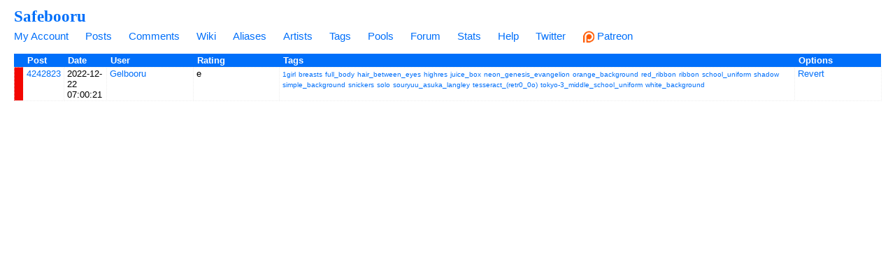

--- FILE ---
content_type: text/html; charset=UTF-8
request_url: https://safebooru.org/index.php?page=history&type=tag_history&id=4242823
body_size: 2438
content:
<!DOCTYPE html>
<html xmlns="//www.w3.org/1999/xhtml" xml:lang="en" lang="en">
	<head>
		
		<meta http-equiv="X-UA-Compatible" content="IE=edge" />
		<meta http-equiv="content-type" content="text/html; charset=utf-8" />
		<meta charset="utf-8" />
		
    
                    <link rel="stylesheet" type="text/css" media="screen" href="https://safebooru.org/css/desktop.css?11" title="default" />
            		<script nomodule src="/script/core-js.js" type="aded3d3d4a5b378a7b9ab13f-text/javascript"></script>
<script src="https://safebooru.org/script/application.js?2" type="aded3d3d4a5b378a7b9ab13f-text/javascript"></script>
<script src="/script/awesomplete.min.js?v2" type="aded3d3d4a5b378a7b9ab13f-text/javascript"></script>


<script type="aded3d3d4a5b378a7b9ab13f-text/javascript">
				window.captchaSiteKey = "0x4AAAAAAAiCWNfyi_ucjsab";
                window.captchaCSSClass = "cf-turnstile";
                window.captchaProvider = "turnstile";
				window.captchaInstance = "tst1";
				window.captchaInstanceFormKey = "captchaKey";
				window.captchaResponseFormKey = "cf-turnstile-response";
				window.captchaRenderIdFn = (id) => '#' + id;
				window.getCaptcha = function() {
					if (window["turnstile"]) {
						return turnstile; 
					} else {
						return undefined;
					}
                }

				window.captchaScriptLoaded = false;
				window.loadCaptchaScript = function() {
					if (window.captchaScriptLoaded) return; 
					window.captchaScriptLoaded = true;
					const script = document.createElement('script');
					script.src = "https://challenges.cloudflare.com/turnstile/v0/api.js?onload=loadedCaptchaScript";
					document.body.appendChild(script);
					
					return new Promise((res, rej) => {
						window.loadedCaptchaScript = () => {
							console.log("loaded");
							res();
						}
						script.onerror = function () {
							rej();
						}
					});
				}
</script>

		<link rel="shortcut icon" href="favicon.ico" />
		<meta name="theme-color" content="#ffffff">
		<title>Safebooru </title>
		
		
		<meta name="keywords" content="Safebooru, imageboard, anime, search engine, anime search engine, anime imageboard" />
		<meta name="description" content="Safebooru is a anime and manga picture search engine, images are being updated hourly.">
 
			<meta name="rating" content="general" /> 
		
		<link rel="search" type="application/opensearchdescription+xml" title="safebooru: Coded by Geltas" href="openSearchDesc.xml" />

		

		
</head>
<body id="body">
	<script type="aded3d3d4a5b378a7b9ab13f-text/javascript">if(typeof testvar !=='undefined') fetch ("/?page=notify1&a=0"); </script>
<script src="/script/fluidplayer/fluidplayer.min.js?2" type="aded3d3d4a5b378a7b9ab13f-text/javascript"></script>

        <div id="header">

			<input type="radio" class="tradio" id="rmainmenu" name="navtrigs" />
			<input type="radio" class="tradio" id="rnomenu1" name="navtrigs" checked />
			<input type="radio" class="tradio" id="rsubmenu" name="navtrigs" /> 
			<input type="radio" class="tradio" id="rnomenu2" name="navtrigs" />
			<label for="rmainmenu" class="tlabel tfirst" id="rlmainmenu"></label>
			<label for="rnomenu1" class="tlabel tnomenu tfirst" id="rlnomenu1"></label>
			<label for="rsubmenu" class="tlabel tsecond" id="rlsubmenu"></label>
			<label for="rnomenu2" class="tlabel tnomenu tsecond" id="rlnomenu2"></label>

			<h2 id="site-title">
									<a href="https://safebooru.org/">Safebooru</a>
				
							</h2>
			<ul class="flat-list" id="navbar">
			<li><a href="https://safebooru.org/index.php?page=account&s=home">My Account</a></li>
			<li><a href="https://safebooru.org/index.php?page=post&s=list&tags=all">Posts</a></li>
			<li><a href="https://safebooru.org/index.php?page=comment&s=list">Comments</a></li>
			<li><a href="https://safebooru.org/index.php?page=wiki&s=list">Wiki</a></li>
			<li><a href="https://safebooru.org/index.php?page=alias&s=list">Aliases</a></li>
			<li><a href="https://safebooru.org/index.php?page=artist&s=list">Artists</a></li>
			<li><a href="https://safebooru.org/index.php?page=tags&s=list">Tags</a></li>
			<li><a href="https://safebooru.org/index.php?page=pool&s=list">Pools</a></li>
			<li><a href="https://safebooru.org/index.php?page=forum&s=list">Forum</a></li>
			<li><a href="https://safebooru.org/index.php?page=stats">Stats</a></li>
												<li><a href="https://safebooru.org/index.php?page=help">Help</a></li>
			<li><a href="https://twitter.com/safebooru/"> Twitter</a></li>
			<li><a href="https://patreon.com/booru" target="_blank"><img src="//safebooru.org/images/p.png">&nbsp;Patreon</a></li>

			<script type="aded3d3d4a5b378a7b9ab13f-text/javascript">
				function desktop_layout() {
					document.cookie = "experiment-mobile-layout=false; expires=Fri, 31 Dec 9999 23:59:59 GMT";
					location.reload();
				}

				function mobile_layout() {
					document.cookie = "experiment-mobile-layout=; expires=Thu, 01 Jan 1970 00:00:00 GMT";
					location.reload();
				}
			</script>

												</ul>
</div><div id="long-notice"></div><div id="notice" class="notice" style="display: none;"></div><div class="has-mail" id="has-mail-notice"  style="display: none;"><a href="https://safebooru.org/index.php?page=gmail">You have mail</a></div><div id="content"><table width="100%" class="highlightable" id="history">
			<tr style="background: #006ffa;"><th width="1%"></th><th width="4%">Post</th><th width="5%">Date</th><th width="10%">User</th>
			<th width="10%">Rating</th><th width="60%">Tags</th><th width="10%">Options</th></tr><tr id="r2"><td style="background: rgb(243, 6, 1);"></td><td><a href="index.php?page=post&amp;s=view&amp;id=4242823">4242823</a></td><td>2022-12-22 07:00:21</td><td><a href="index.php?page=account&amp;s=profile&amp;id=79">Gelbooru</a></td><td>e</td><td><span class="unchanged-tags"><span class="tag-type-general"><a href="index.php?page=post&amp;s=list&amp;tags=1girl">1girl</a></span></span>
				</a></span></span><span class="unchanged-tags"><span class="tag-type-general"><a href="index.php?page=post&amp;s=list&amp;tags=breasts">breasts</a></span></span>
				</a></span></span><span class="unchanged-tags"><span class="tag-type-general"><a href="index.php?page=post&amp;s=list&amp;tags=full_body">full_body</a></span></span>
				</a></span></span><span class="unchanged-tags"><span class="tag-type-general"><a href="index.php?page=post&amp;s=list&amp;tags=hair_between_eyes">hair_between_eyes</a></span></span>
				</a></span></span><span class="unchanged-tags"><span class="tag-type-general"><a href="index.php?page=post&amp;s=list&amp;tags=highres">highres</a></span></span>
				</a></span></span><span class="unchanged-tags"><span class="tag-type-general"><a href="index.php?page=post&amp;s=list&amp;tags=juice_box">juice_box</a></span></span>
				</a></span></span><span class="unchanged-tags"><span class="tag-type-copyright"><a href="index.php?page=post&amp;s=list&amp;tags=neon_genesis_evangelion">neon_genesis_evangelion</a></span></span>
				</a></span></span><span class="unchanged-tags"><span class="tag-type-general"><a href="index.php?page=post&amp;s=list&amp;tags=orange_background">orange_background</a></span></span>
				</a></span></span><span class="unchanged-tags"><span class="tag-type-general"><a href="index.php?page=post&amp;s=list&amp;tags=red_ribbon">red_ribbon</a></span></span>
				</a></span></span><span class="unchanged-tags"><span class="tag-type-general"><a href="index.php?page=post&amp;s=list&amp;tags=ribbon">ribbon</a></span></span>
				</a></span></span><span class="unchanged-tags"><span class="tag-type-general"><a href="index.php?page=post&amp;s=list&amp;tags=school_uniform">school_uniform</a></span></span>
				</a></span></span><span class="unchanged-tags"><span class="tag-type-general"><a href="index.php?page=post&amp;s=list&amp;tags=shadow">shadow</a></span></span>
				</a></span></span><span class="unchanged-tags"><span class="tag-type-general"><a href="index.php?page=post&amp;s=list&amp;tags=simple_background">simple_background</a></span></span>
				</a></span></span><span class="unchanged-tags"><span class="tag-type-general"><a href="index.php?page=post&amp;s=list&amp;tags=snickers">snickers</a></span></span>
				</a></span></span><span class="unchanged-tags"><span class="tag-type-general"><a href="index.php?page=post&amp;s=list&amp;tags=solo">solo</a></span></span>
				</a></span></span><span class="unchanged-tags"><span class="tag-type-character"><a href="index.php?page=post&amp;s=list&amp;tags=souryuu_asuka_langley">souryuu_asuka_langley</a></span></span>
				</a></span></span><span class="unchanged-tags"><span class="tag-type-artist"><a href="index.php?page=post&amp;s=list&amp;tags=tesseract_(retr0_0o)">tesseract_(retr0_0o)</a></span></span>
				</a></span></span><span class="unchanged-tags"><span class="tag-type-general"><a href="index.php?page=post&amp;s=list&amp;tags=tokyo-3_middle_school_uniform">tokyo-3_middle_school_uniform</a></span></span>
				</a></span></span><span class="unchanged-tags"><span class="tag-type-general"><a href="index.php?page=post&amp;s=list&amp;tags=white_background">white_background</a></span></span>
				</a></span></span></td><td><a href="#" onclick="if (!window.__cfRLUnblockHandlers) return false; if(confirm('Do you really want to revert to this point?')){document.location='index.php?page=history&amp;type=revert_tags&amp;id=4242823&amp;version=2'; return false;}" data-cf-modified-aded3d3d4a5b378a7b9ab13f-="">Revert</a></td></tr></table></div>
<script src="/cdn-cgi/scripts/7d0fa10a/cloudflare-static/rocket-loader.min.js" data-cf-settings="aded3d3d4a5b378a7b9ab13f-|49" defer></script><script defer src="https://static.cloudflareinsights.com/beacon.min.js/vcd15cbe7772f49c399c6a5babf22c1241717689176015" integrity="sha512-ZpsOmlRQV6y907TI0dKBHq9Md29nnaEIPlkf84rnaERnq6zvWvPUqr2ft8M1aS28oN72PdrCzSjY4U6VaAw1EQ==" data-cf-beacon='{"version":"2024.11.0","token":"01a98c58a9ce4d9fae4839d09a335401","r":1,"server_timing":{"name":{"cfCacheStatus":true,"cfEdge":true,"cfExtPri":true,"cfL4":true,"cfOrigin":true,"cfSpeedBrain":true},"location_startswith":null}}' crossorigin="anonymous"></script>
</body></html>